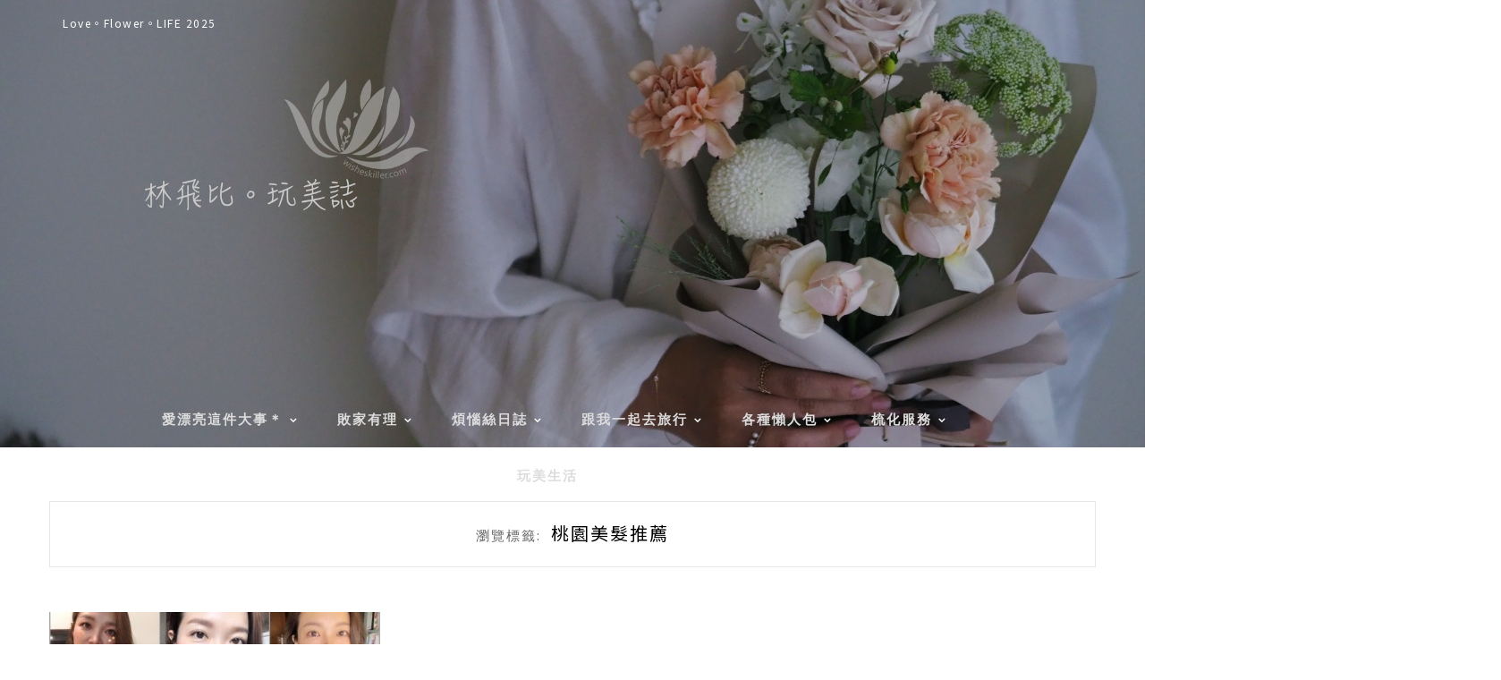

--- FILE ---
content_type: text/html; charset=UTF-8
request_url: https://wisheskiller.com/tag/%E6%A1%83%E5%9C%92%E7%BE%8E%E9%AB%AE%E6%8E%A8%E8%96%A6/
body_size: 15440
content:
<!DOCTYPE HTML>
<html lang="zh-TW" prefix="og: https://ogp.me/ns#">
<head>
    <meta charset="UTF-8">
	<meta http-equiv="X-UA-Compatible" content="IE=edge"/>
	<meta name="viewport" content="width=device-width, initial-scale=1"/>
    	<style>img:is([sizes="auto" i], [sizes^="auto," i]) { contain-intrinsic-size: 3000px 1500px }</style>
	
<!-- Search Engine Optimization by Rank Math PRO - https://rankmath.com/ -->
<title>桃園美髮推薦 - 林飛比。玩美誌</title>
<meta name="robots" content="follow, index, max-snippet:-1, max-video-preview:-1, max-image-preview:large"/>
<link rel="canonical" href="https://wisheskiller.com/tag/%e6%a1%83%e5%9c%92%e7%be%8e%e9%ab%ae%e6%8e%a8%e8%96%a6/" />
<meta property="og:locale" content="zh_TW" />
<meta property="og:type" content="article" />
<meta property="og:title" content="桃園美髮推薦 - 林飛比。玩美誌" />
<meta property="og:url" content="https://wisheskiller.com/tag/%e6%a1%83%e5%9c%92%e7%be%8e%e9%ab%ae%e6%8e%a8%e8%96%a6/" />
<meta property="og:site_name" content="林飛比。玩美誌" />
<meta name="twitter:card" content="summary_large_image" />
<meta name="twitter:title" content="桃園美髮推薦 - 林飛比。玩美誌" />
<script type="application/ld+json" class="rank-math-schema-pro">{"@context":"https://schema.org","@graph":[{"@type":"Organization","@id":"https://wisheskiller.com/#organization","name":"\u6797\u98db\u6bd4\u3002\u73a9\u7f8e\u8a8c","url":"https://wisheskiller.com"},{"@type":"WebSite","@id":"https://wisheskiller.com/#website","url":"https://wisheskiller.com","name":"\u6797\u98db\u6bd4\u3002\u73a9\u7f8e\u8a8c","publisher":{"@id":"https://wisheskiller.com/#organization"},"inLanguage":"zh-TW"},{"@type":"BreadcrumbList","@id":"https://wisheskiller.com/tag/%e6%a1%83%e5%9c%92%e7%be%8e%e9%ab%ae%e6%8e%a8%e8%96%a6/#breadcrumb","itemListElement":[{"@type":"ListItem","position":"1","item":{"@id":"https://wisheskiller.com","name":"Home"}},{"@type":"ListItem","position":"2","item":{"@id":"https://wisheskiller.com/tag/%e6%a1%83%e5%9c%92%e7%be%8e%e9%ab%ae%e6%8e%a8%e8%96%a6/","name":"\u6843\u5712\u7f8e\u9aee\u63a8\u85a6"}}]},{"@type":"CollectionPage","@id":"https://wisheskiller.com/tag/%e6%a1%83%e5%9c%92%e7%be%8e%e9%ab%ae%e6%8e%a8%e8%96%a6/#webpage","url":"https://wisheskiller.com/tag/%e6%a1%83%e5%9c%92%e7%be%8e%e9%ab%ae%e6%8e%a8%e8%96%a6/","name":"\u6843\u5712\u7f8e\u9aee\u63a8\u85a6 - \u6797\u98db\u6bd4\u3002\u73a9\u7f8e\u8a8c","isPartOf":{"@id":"https://wisheskiller.com/#website"},"inLanguage":"zh-TW","breadcrumb":{"@id":"https://wisheskiller.com/tag/%e6%a1%83%e5%9c%92%e7%be%8e%e9%ab%ae%e6%8e%a8%e8%96%a6/#breadcrumb"}}]}</script>
<!-- /Rank Math WordPress SEO plugin -->

<link rel='dns-prefetch' href='//stats.wp.com' />
<link rel='dns-prefetch' href='//fonts.googleapis.com' />
<link rel="alternate" type="application/rss+xml" title="訂閱《林飛比。玩美誌》&raquo; 資訊提供" href="https://wisheskiller.com/feed/" />
<link rel="alternate" type="application/rss+xml" title="訂閱《林飛比。玩美誌》&raquo; 留言的資訊提供" href="https://wisheskiller.com/comments/feed/" />
<link rel="alternate" type="application/rss+xml" title="訂閱《林飛比。玩美誌》&raquo; 標籤〈桃園美髮推薦〉的資訊提供" href="https://wisheskiller.com/tag/%e6%a1%83%e5%9c%92%e7%be%8e%e9%ab%ae%e6%8e%a8%e8%96%a6/feed/" />
<script type="text/javascript">
/* <![CDATA[ */
window._wpemojiSettings = {"baseUrl":"https:\/\/s.w.org\/images\/core\/emoji\/16.0.1\/72x72\/","ext":".png","svgUrl":"https:\/\/s.w.org\/images\/core\/emoji\/16.0.1\/svg\/","svgExt":".svg","source":{"concatemoji":"https:\/\/wisheskiller.com\/wp-includes\/js\/wp-emoji-release.min.js?ver=6.8.3"}};
/*! This file is auto-generated */
!function(s,n){var o,i,e;function c(e){try{var t={supportTests:e,timestamp:(new Date).valueOf()};sessionStorage.setItem(o,JSON.stringify(t))}catch(e){}}function p(e,t,n){e.clearRect(0,0,e.canvas.width,e.canvas.height),e.fillText(t,0,0);var t=new Uint32Array(e.getImageData(0,0,e.canvas.width,e.canvas.height).data),a=(e.clearRect(0,0,e.canvas.width,e.canvas.height),e.fillText(n,0,0),new Uint32Array(e.getImageData(0,0,e.canvas.width,e.canvas.height).data));return t.every(function(e,t){return e===a[t]})}function u(e,t){e.clearRect(0,0,e.canvas.width,e.canvas.height),e.fillText(t,0,0);for(var n=e.getImageData(16,16,1,1),a=0;a<n.data.length;a++)if(0!==n.data[a])return!1;return!0}function f(e,t,n,a){switch(t){case"flag":return n(e,"\ud83c\udff3\ufe0f\u200d\u26a7\ufe0f","\ud83c\udff3\ufe0f\u200b\u26a7\ufe0f")?!1:!n(e,"\ud83c\udde8\ud83c\uddf6","\ud83c\udde8\u200b\ud83c\uddf6")&&!n(e,"\ud83c\udff4\udb40\udc67\udb40\udc62\udb40\udc65\udb40\udc6e\udb40\udc67\udb40\udc7f","\ud83c\udff4\u200b\udb40\udc67\u200b\udb40\udc62\u200b\udb40\udc65\u200b\udb40\udc6e\u200b\udb40\udc67\u200b\udb40\udc7f");case"emoji":return!a(e,"\ud83e\udedf")}return!1}function g(e,t,n,a){var r="undefined"!=typeof WorkerGlobalScope&&self instanceof WorkerGlobalScope?new OffscreenCanvas(300,150):s.createElement("canvas"),o=r.getContext("2d",{willReadFrequently:!0}),i=(o.textBaseline="top",o.font="600 32px Arial",{});return e.forEach(function(e){i[e]=t(o,e,n,a)}),i}function t(e){var t=s.createElement("script");t.src=e,t.defer=!0,s.head.appendChild(t)}"undefined"!=typeof Promise&&(o="wpEmojiSettingsSupports",i=["flag","emoji"],n.supports={everything:!0,everythingExceptFlag:!0},e=new Promise(function(e){s.addEventListener("DOMContentLoaded",e,{once:!0})}),new Promise(function(t){var n=function(){try{var e=JSON.parse(sessionStorage.getItem(o));if("object"==typeof e&&"number"==typeof e.timestamp&&(new Date).valueOf()<e.timestamp+604800&&"object"==typeof e.supportTests)return e.supportTests}catch(e){}return null}();if(!n){if("undefined"!=typeof Worker&&"undefined"!=typeof OffscreenCanvas&&"undefined"!=typeof URL&&URL.createObjectURL&&"undefined"!=typeof Blob)try{var e="postMessage("+g.toString()+"("+[JSON.stringify(i),f.toString(),p.toString(),u.toString()].join(",")+"));",a=new Blob([e],{type:"text/javascript"}),r=new Worker(URL.createObjectURL(a),{name:"wpTestEmojiSupports"});return void(r.onmessage=function(e){c(n=e.data),r.terminate(),t(n)})}catch(e){}c(n=g(i,f,p,u))}t(n)}).then(function(e){for(var t in e)n.supports[t]=e[t],n.supports.everything=n.supports.everything&&n.supports[t],"flag"!==t&&(n.supports.everythingExceptFlag=n.supports.everythingExceptFlag&&n.supports[t]);n.supports.everythingExceptFlag=n.supports.everythingExceptFlag&&!n.supports.flag,n.DOMReady=!1,n.readyCallback=function(){n.DOMReady=!0}}).then(function(){return e}).then(function(){var e;n.supports.everything||(n.readyCallback(),(e=n.source||{}).concatemoji?t(e.concatemoji):e.wpemoji&&e.twemoji&&(t(e.twemoji),t(e.wpemoji)))}))}((window,document),window._wpemojiSettings);
/* ]]> */
</script>

<link rel='stylesheet' id='sbi_styles-css' href='https://wisheskiller.com/wp-content/plugins/instagram-feed/css/sbi-styles.min.css?ver=6.10.0' type='text/css' media='all' />
<style id='wp-emoji-styles-inline-css' type='text/css'>

	img.wp-smiley, img.emoji {
		display: inline !important;
		border: none !important;
		box-shadow: none !important;
		height: 1em !important;
		width: 1em !important;
		margin: 0 0.07em !important;
		vertical-align: -0.1em !important;
		background: none !important;
		padding: 0 !important;
	}
</style>
<link rel='stylesheet' id='wp-block-library-css' href='https://wisheskiller.com/wp-includes/css/dist/block-library/style.min.css?ver=6.8.3' type='text/css' media='all' />
<style id='wp-block-library-theme-inline-css' type='text/css'>
.wp-block-audio :where(figcaption){color:#555;font-size:13px;text-align:center}.is-dark-theme .wp-block-audio :where(figcaption){color:#ffffffa6}.wp-block-audio{margin:0 0 1em}.wp-block-code{border:1px solid #ccc;border-radius:4px;font-family:Menlo,Consolas,monaco,monospace;padding:.8em 1em}.wp-block-embed :where(figcaption){color:#555;font-size:13px;text-align:center}.is-dark-theme .wp-block-embed :where(figcaption){color:#ffffffa6}.wp-block-embed{margin:0 0 1em}.blocks-gallery-caption{color:#555;font-size:13px;text-align:center}.is-dark-theme .blocks-gallery-caption{color:#ffffffa6}:root :where(.wp-block-image figcaption){color:#555;font-size:13px;text-align:center}.is-dark-theme :root :where(.wp-block-image figcaption){color:#ffffffa6}.wp-block-image{margin:0 0 1em}.wp-block-pullquote{border-bottom:4px solid;border-top:4px solid;color:currentColor;margin-bottom:1.75em}.wp-block-pullquote cite,.wp-block-pullquote footer,.wp-block-pullquote__citation{color:currentColor;font-size:.8125em;font-style:normal;text-transform:uppercase}.wp-block-quote{border-left:.25em solid;margin:0 0 1.75em;padding-left:1em}.wp-block-quote cite,.wp-block-quote footer{color:currentColor;font-size:.8125em;font-style:normal;position:relative}.wp-block-quote:where(.has-text-align-right){border-left:none;border-right:.25em solid;padding-left:0;padding-right:1em}.wp-block-quote:where(.has-text-align-center){border:none;padding-left:0}.wp-block-quote.is-large,.wp-block-quote.is-style-large,.wp-block-quote:where(.is-style-plain){border:none}.wp-block-search .wp-block-search__label{font-weight:700}.wp-block-search__button{border:1px solid #ccc;padding:.375em .625em}:where(.wp-block-group.has-background){padding:1.25em 2.375em}.wp-block-separator.has-css-opacity{opacity:.4}.wp-block-separator{border:none;border-bottom:2px solid;margin-left:auto;margin-right:auto}.wp-block-separator.has-alpha-channel-opacity{opacity:1}.wp-block-separator:not(.is-style-wide):not(.is-style-dots){width:100px}.wp-block-separator.has-background:not(.is-style-dots){border-bottom:none;height:1px}.wp-block-separator.has-background:not(.is-style-wide):not(.is-style-dots){height:2px}.wp-block-table{margin:0 0 1em}.wp-block-table td,.wp-block-table th{word-break:normal}.wp-block-table :where(figcaption){color:#555;font-size:13px;text-align:center}.is-dark-theme .wp-block-table :where(figcaption){color:#ffffffa6}.wp-block-video :where(figcaption){color:#555;font-size:13px;text-align:center}.is-dark-theme .wp-block-video :where(figcaption){color:#ffffffa6}.wp-block-video{margin:0 0 1em}:root :where(.wp-block-template-part.has-background){margin-bottom:0;margin-top:0;padding:1.25em 2.375em}
</style>
<style id='classic-theme-styles-inline-css' type='text/css'>
/*! This file is auto-generated */
.wp-block-button__link{color:#fff;background-color:#32373c;border-radius:9999px;box-shadow:none;text-decoration:none;padding:calc(.667em + 2px) calc(1.333em + 2px);font-size:1.125em}.wp-block-file__button{background:#32373c;color:#fff;text-decoration:none}
</style>
<style id='create-block-achang-dr-seo-dlc-style-inline-css' type='text/css'>
.flex-grow{flex-grow:1}.achang-dr-seo-dlc-lazybag{padding:.4em}.achang-dr-seo-dlc-lazybag ul:not(.list-no-pic){list-style:none;padding-left:0}.achang-dr-seo-dlc-lazybag ul:not(.list-no-pic) li{list-style:none}.achang-dr-seo-dlc-lazybag figure{margin:0!important;overflow:hidden}.achang-dr-seo-dlc-lazybag .lazybag-img span{background-position:50%;background-size:cover;display:block;padding-top:75%}.achang-dr-seo-dlc-lazybag a,.achang-dr-seo-dlc-lazybag a:visited{color:inherit;text-decoration:none}.achang-dr-seo-dlc-lazybag a:hover{filter:brightness(1.02)}.achang-dr-seo-dlc-lazybag .lazy-title{font-size:1.2em;font-weight:700;margin:.2em 0 .6em}.achang-dr-seo-dlc-lazybag p{text-align:justify}.achang-dr-seo-dlc-lazybag .lazybag-content{margin-top:1em}.achang-dr-seo-dlc-lazybag .list-content li,.achang-dr-seo-dlc-lazybag .list-no-content li{align-items:center;display:flex}.achang-dr-seo-dlc-lazybag .list-content li:not(:last-of-type),.achang-dr-seo-dlc-lazybag .list-no-content li:not(:last-of-type){margin:0 0 16px}.achang-dr-seo-dlc-lazybag .list-content li .lazybag-img,.achang-dr-seo-dlc-lazybag .list-no-content li .lazybag-img{border:1px solid #e8e8e8;border-radius:4px;flex-shrink:0;margin:0 32px 0 0!important;max-width:210px!important;width:100%}.achang-dr-seo-dlc-lazybag .list-content li .lazy-title,.achang-dr-seo-dlc-lazybag .list-no-content li .lazy-title{flex-grow:1}.achang-dr-seo-dlc-lazybag .list-content li .lazybag-content:after,.achang-dr-seo-dlc-lazybag .list-no-content li .lazybag-content:after{border-bottom:1px solid #dbdbdb;content:"";display:block;margin:10px 0;width:18%}.achang-dr-seo-dlc-lazybag .list-block{list-style:none}.achang-dr-seo-dlc-lazybag .list-block li{border-radius:24px;box-shadow:0 0 6px 0 hsla(0,0%,45%,.25);padding:20px 26px}.achang-dr-seo-dlc-lazybag .list-block li:not(:last-of-type){margin:0 0 30px}.achang-dr-seo-dlc-lazybag .list-block .lazy-title{font-size:1.2em;margin-bottom:.6em}.achang-dr-seo-dlc-lazybag .list-block .lazybag-readmore{text-align:center}.achang-dr-seo-dlc-lazybag .list-slide{list-style:none}.achang-dr-seo-dlc-lazybag .list-slide li{border:1px solid #dbdbdb;border-radius:10px;position:relative}.achang-dr-seo-dlc-lazybag .list-slide li:not(:last-of-type){margin:0 0 30px}.achang-dr-seo-dlc-lazybag .list-slide li .lazy-title{background:rgba(0,0,0,.6);bottom:0;color:#fff;left:0;margin-bottom:0;padding:14px 16px;position:absolute;right:0;text-align:center}.achang-dr-seo-dlc-lazybag .list-grid,.achang-dr-seo-dlc-lazybag .list-grid-full{display:grid;gap:2.4em 1.8em;grid-template-columns:repeat(3,minmax(0,1fr));list-style:none}.achang-dr-seo-dlc-lazybag .list-grid .lazybag-readmore,.achang-dr-seo-dlc-lazybag .list-grid-full .lazybag-readmore{text-align:center}.achang-dr-seo-dlc-lazybag .list-grid-full{gap:1.4em 1em}.achang-dr-seo-dlc-lazybag .list-grid-full li{border-radius:10px;box-shadow:0 0 6.5px 0 hsla(0,0%,70%,.4);display:flex;flex-direction:column;padding:24px 14px}.achang-dr-seo-dlc-lazybag .list-magazine{list-style:none}.achang-dr-seo-dlc-lazybag .list-magazine li{margin-bottom:2.2em!important;position:relative}.achang-dr-seo-dlc-lazybag .list-magazine .lazybag-img{width:100%}.achang-dr-seo-dlc-lazybag .list-magazine .lazybag-img a{display:inline-block;width:57%}.achang-dr-seo-dlc-lazybag .list-magazine li .block{background-color:#fff;border-radius:10px;box-shadow:0 4px 4px 0 hsla(0,0%,70%,.25);padding:2em;position:absolute;top:50%;transform:translateY(-50%);width:54%}.achang-dr-seo-dlc-lazybag .list-magazine li:nth-of-type(2n) .lazybag-img{text-align:right}.achang-dr-seo-dlc-lazybag .list-magazine li:nth-of-type(odd) .block{right:0}.achang-dr-seo-dlc-lazybag .list-magazine li:nth-of-type(2n) .block{left:0}@media screen and (min-width:768px){.achang-dr-seo-dlc-lazybag .list-magazine .lazy-title-sm{display:none}}@media screen and (max-width:767px){.achang-dr-seo-dlc-lazybag figure{max-height:75vw}.achang-dr-seo-dlc-lazybag figure img{aspect-ratio:auto;height:auto}.achang-dr-seo-dlc-lazybag .list-grid,.achang-dr-seo-dlc-lazybag .list-grid-full{grid-template-columns:repeat(1,minmax(0,1fr))}.achang-dr-seo-dlc-lazybag .list-grid .lazy-title,.achang-dr-seo-dlc-lazybag .list-grid-full .lazy-title{text-align:center}.achang-dr-seo-dlc-lazybag .list-content li,.achang-dr-seo-dlc-lazybag .list-no-content li{display:block}.achang-dr-seo-dlc-lazybag .list-content li .lazybag-img,.achang-dr-seo-dlc-lazybag .list-no-content li .lazybag-img{margin:0!important;max-width:none!important}.achang-dr-seo-dlc-lazybag .list-magazine .lazy-title{display:none}.achang-dr-seo-dlc-lazybag .list-magazine .lazybag-img a{width:100%}.achang-dr-seo-dlc-lazybag .list-magazine li{background-color:#fff;border-radius:10px;box-shadow:0 4px 4px 0 hsla(0,0%,70%,.25);padding:2em 1em}.achang-dr-seo-dlc-lazybag .list-magazine li .block{background:none;box-shadow:none;padding:0;position:relative;transform:none;width:auto}.achang-dr-seo-dlc-lazybag .list-magazine .lazybag-content p{color:#9e9e9e}.achang-dr-seo-dlc-lazybag .list-magazine .lazybag-readmore{text-align:center}}

</style>
<link rel='stylesheet' id='achang-pencil-box-style-box-style-css' href='https://wisheskiller.com/wp-content/plugins/achang-pencil-box/gutenberg/build/style-index.css?ver=1.8.9' type='text/css' media='all' />
<link rel='stylesheet' id='mediaelement-css' href='https://wisheskiller.com/wp-includes/js/mediaelement/mediaelementplayer-legacy.min.css?ver=4.2.17' type='text/css' media='all' />
<link rel='stylesheet' id='wp-mediaelement-css' href='https://wisheskiller.com/wp-includes/js/mediaelement/wp-mediaelement.min.css?ver=6.8.3' type='text/css' media='all' />
<style id='jetpack-sharing-buttons-style-inline-css' type='text/css'>
.jetpack-sharing-buttons__services-list{display:flex;flex-direction:row;flex-wrap:wrap;gap:0;list-style-type:none;margin:5px;padding:0}.jetpack-sharing-buttons__services-list.has-small-icon-size{font-size:12px}.jetpack-sharing-buttons__services-list.has-normal-icon-size{font-size:16px}.jetpack-sharing-buttons__services-list.has-large-icon-size{font-size:24px}.jetpack-sharing-buttons__services-list.has-huge-icon-size{font-size:36px}@media print{.jetpack-sharing-buttons__services-list{display:none!important}}.editor-styles-wrapper .wp-block-jetpack-sharing-buttons{gap:0;padding-inline-start:0}ul.jetpack-sharing-buttons__services-list.has-background{padding:1.25em 2.375em}
</style>
<style id='global-styles-inline-css' type='text/css'>
:root{--wp--preset--aspect-ratio--square: 1;--wp--preset--aspect-ratio--4-3: 4/3;--wp--preset--aspect-ratio--3-4: 3/4;--wp--preset--aspect-ratio--3-2: 3/2;--wp--preset--aspect-ratio--2-3: 2/3;--wp--preset--aspect-ratio--16-9: 16/9;--wp--preset--aspect-ratio--9-16: 9/16;--wp--preset--color--black: #000000;--wp--preset--color--cyan-bluish-gray: #abb8c3;--wp--preset--color--white: #ffffff;--wp--preset--color--pale-pink: #f78da7;--wp--preset--color--vivid-red: #cf2e2e;--wp--preset--color--luminous-vivid-orange: #ff6900;--wp--preset--color--luminous-vivid-amber: #fcb900;--wp--preset--color--light-green-cyan: #7bdcb5;--wp--preset--color--vivid-green-cyan: #00d084;--wp--preset--color--pale-cyan-blue: #8ed1fc;--wp--preset--color--vivid-cyan-blue: #0693e3;--wp--preset--color--vivid-purple: #9b51e0;--wp--preset--gradient--vivid-cyan-blue-to-vivid-purple: linear-gradient(135deg,rgba(6,147,227,1) 0%,rgb(155,81,224) 100%);--wp--preset--gradient--light-green-cyan-to-vivid-green-cyan: linear-gradient(135deg,rgb(122,220,180) 0%,rgb(0,208,130) 100%);--wp--preset--gradient--luminous-vivid-amber-to-luminous-vivid-orange: linear-gradient(135deg,rgba(252,185,0,1) 0%,rgba(255,105,0,1) 100%);--wp--preset--gradient--luminous-vivid-orange-to-vivid-red: linear-gradient(135deg,rgba(255,105,0,1) 0%,rgb(207,46,46) 100%);--wp--preset--gradient--very-light-gray-to-cyan-bluish-gray: linear-gradient(135deg,rgb(238,238,238) 0%,rgb(169,184,195) 100%);--wp--preset--gradient--cool-to-warm-spectrum: linear-gradient(135deg,rgb(74,234,220) 0%,rgb(151,120,209) 20%,rgb(207,42,186) 40%,rgb(238,44,130) 60%,rgb(251,105,98) 80%,rgb(254,248,76) 100%);--wp--preset--gradient--blush-light-purple: linear-gradient(135deg,rgb(255,206,236) 0%,rgb(152,150,240) 100%);--wp--preset--gradient--blush-bordeaux: linear-gradient(135deg,rgb(254,205,165) 0%,rgb(254,45,45) 50%,rgb(107,0,62) 100%);--wp--preset--gradient--luminous-dusk: linear-gradient(135deg,rgb(255,203,112) 0%,rgb(199,81,192) 50%,rgb(65,88,208) 100%);--wp--preset--gradient--pale-ocean: linear-gradient(135deg,rgb(255,245,203) 0%,rgb(182,227,212) 50%,rgb(51,167,181) 100%);--wp--preset--gradient--electric-grass: linear-gradient(135deg,rgb(202,248,128) 0%,rgb(113,206,126) 100%);--wp--preset--gradient--midnight: linear-gradient(135deg,rgb(2,3,129) 0%,rgb(40,116,252) 100%);--wp--preset--font-size--small: 13px;--wp--preset--font-size--medium: 20px;--wp--preset--font-size--large: 36px;--wp--preset--font-size--x-large: 42px;--wp--preset--spacing--20: 0.44rem;--wp--preset--spacing--30: 0.67rem;--wp--preset--spacing--40: 1rem;--wp--preset--spacing--50: 1.5rem;--wp--preset--spacing--60: 2.25rem;--wp--preset--spacing--70: 3.38rem;--wp--preset--spacing--80: 5.06rem;--wp--preset--shadow--natural: 6px 6px 9px rgba(0, 0, 0, 0.2);--wp--preset--shadow--deep: 12px 12px 50px rgba(0, 0, 0, 0.4);--wp--preset--shadow--sharp: 6px 6px 0px rgba(0, 0, 0, 0.2);--wp--preset--shadow--outlined: 6px 6px 0px -3px rgba(255, 255, 255, 1), 6px 6px rgba(0, 0, 0, 1);--wp--preset--shadow--crisp: 6px 6px 0px rgba(0, 0, 0, 1);}:where(.is-layout-flex){gap: 0.5em;}:where(.is-layout-grid){gap: 0.5em;}body .is-layout-flex{display: flex;}.is-layout-flex{flex-wrap: wrap;align-items: center;}.is-layout-flex > :is(*, div){margin: 0;}body .is-layout-grid{display: grid;}.is-layout-grid > :is(*, div){margin: 0;}:where(.wp-block-columns.is-layout-flex){gap: 2em;}:where(.wp-block-columns.is-layout-grid){gap: 2em;}:where(.wp-block-post-template.is-layout-flex){gap: 1.25em;}:where(.wp-block-post-template.is-layout-grid){gap: 1.25em;}.has-black-color{color: var(--wp--preset--color--black) !important;}.has-cyan-bluish-gray-color{color: var(--wp--preset--color--cyan-bluish-gray) !important;}.has-white-color{color: var(--wp--preset--color--white) !important;}.has-pale-pink-color{color: var(--wp--preset--color--pale-pink) !important;}.has-vivid-red-color{color: var(--wp--preset--color--vivid-red) !important;}.has-luminous-vivid-orange-color{color: var(--wp--preset--color--luminous-vivid-orange) !important;}.has-luminous-vivid-amber-color{color: var(--wp--preset--color--luminous-vivid-amber) !important;}.has-light-green-cyan-color{color: var(--wp--preset--color--light-green-cyan) !important;}.has-vivid-green-cyan-color{color: var(--wp--preset--color--vivid-green-cyan) !important;}.has-pale-cyan-blue-color{color: var(--wp--preset--color--pale-cyan-blue) !important;}.has-vivid-cyan-blue-color{color: var(--wp--preset--color--vivid-cyan-blue) !important;}.has-vivid-purple-color{color: var(--wp--preset--color--vivid-purple) !important;}.has-black-background-color{background-color: var(--wp--preset--color--black) !important;}.has-cyan-bluish-gray-background-color{background-color: var(--wp--preset--color--cyan-bluish-gray) !important;}.has-white-background-color{background-color: var(--wp--preset--color--white) !important;}.has-pale-pink-background-color{background-color: var(--wp--preset--color--pale-pink) !important;}.has-vivid-red-background-color{background-color: var(--wp--preset--color--vivid-red) !important;}.has-luminous-vivid-orange-background-color{background-color: var(--wp--preset--color--luminous-vivid-orange) !important;}.has-luminous-vivid-amber-background-color{background-color: var(--wp--preset--color--luminous-vivid-amber) !important;}.has-light-green-cyan-background-color{background-color: var(--wp--preset--color--light-green-cyan) !important;}.has-vivid-green-cyan-background-color{background-color: var(--wp--preset--color--vivid-green-cyan) !important;}.has-pale-cyan-blue-background-color{background-color: var(--wp--preset--color--pale-cyan-blue) !important;}.has-vivid-cyan-blue-background-color{background-color: var(--wp--preset--color--vivid-cyan-blue) !important;}.has-vivid-purple-background-color{background-color: var(--wp--preset--color--vivid-purple) !important;}.has-black-border-color{border-color: var(--wp--preset--color--black) !important;}.has-cyan-bluish-gray-border-color{border-color: var(--wp--preset--color--cyan-bluish-gray) !important;}.has-white-border-color{border-color: var(--wp--preset--color--white) !important;}.has-pale-pink-border-color{border-color: var(--wp--preset--color--pale-pink) !important;}.has-vivid-red-border-color{border-color: var(--wp--preset--color--vivid-red) !important;}.has-luminous-vivid-orange-border-color{border-color: var(--wp--preset--color--luminous-vivid-orange) !important;}.has-luminous-vivid-amber-border-color{border-color: var(--wp--preset--color--luminous-vivid-amber) !important;}.has-light-green-cyan-border-color{border-color: var(--wp--preset--color--light-green-cyan) !important;}.has-vivid-green-cyan-border-color{border-color: var(--wp--preset--color--vivid-green-cyan) !important;}.has-pale-cyan-blue-border-color{border-color: var(--wp--preset--color--pale-cyan-blue) !important;}.has-vivid-cyan-blue-border-color{border-color: var(--wp--preset--color--vivid-cyan-blue) !important;}.has-vivid-purple-border-color{border-color: var(--wp--preset--color--vivid-purple) !important;}.has-vivid-cyan-blue-to-vivid-purple-gradient-background{background: var(--wp--preset--gradient--vivid-cyan-blue-to-vivid-purple) !important;}.has-light-green-cyan-to-vivid-green-cyan-gradient-background{background: var(--wp--preset--gradient--light-green-cyan-to-vivid-green-cyan) !important;}.has-luminous-vivid-amber-to-luminous-vivid-orange-gradient-background{background: var(--wp--preset--gradient--luminous-vivid-amber-to-luminous-vivid-orange) !important;}.has-luminous-vivid-orange-to-vivid-red-gradient-background{background: var(--wp--preset--gradient--luminous-vivid-orange-to-vivid-red) !important;}.has-very-light-gray-to-cyan-bluish-gray-gradient-background{background: var(--wp--preset--gradient--very-light-gray-to-cyan-bluish-gray) !important;}.has-cool-to-warm-spectrum-gradient-background{background: var(--wp--preset--gradient--cool-to-warm-spectrum) !important;}.has-blush-light-purple-gradient-background{background: var(--wp--preset--gradient--blush-light-purple) !important;}.has-blush-bordeaux-gradient-background{background: var(--wp--preset--gradient--blush-bordeaux) !important;}.has-luminous-dusk-gradient-background{background: var(--wp--preset--gradient--luminous-dusk) !important;}.has-pale-ocean-gradient-background{background: var(--wp--preset--gradient--pale-ocean) !important;}.has-electric-grass-gradient-background{background: var(--wp--preset--gradient--electric-grass) !important;}.has-midnight-gradient-background{background: var(--wp--preset--gradient--midnight) !important;}.has-small-font-size{font-size: var(--wp--preset--font-size--small) !important;}.has-medium-font-size{font-size: var(--wp--preset--font-size--medium) !important;}.has-large-font-size{font-size: var(--wp--preset--font-size--large) !important;}.has-x-large-font-size{font-size: var(--wp--preset--font-size--x-large) !important;}
:where(.wp-block-post-template.is-layout-flex){gap: 1.25em;}:where(.wp-block-post-template.is-layout-grid){gap: 1.25em;}
:where(.wp-block-columns.is-layout-flex){gap: 2em;}:where(.wp-block-columns.is-layout-grid){gap: 2em;}
:root :where(.wp-block-pullquote){font-size: 1.5em;line-height: 1.6;}
</style>
<link rel='stylesheet' id='achang-pencil-box-css' href='https://wisheskiller.com/wp-content/plugins/achang-pencil-box/public/css/achang-pencil-box-public.css?ver=1.9.3.1762425311.1.5.2' type='text/css' media='all' />
<link rel='stylesheet' id='categories-images-styles-css' href='https://wisheskiller.com/wp-content/plugins/categories-images/assets/css/zci-styles.css?ver=3.3.1' type='text/css' media='all' />
<link rel='stylesheet' id='hamlet-googlefonts-css' href='https://fonts.googleapis.com/css?family=Lato%3A400%2C700%7CKarla%3A400%2C700%7CPlayfair+Display%3A400%2C400italic%2C700&#038;subset=latin%2Clatin-ext' type='text/css' media='all' />
<link rel='stylesheet' id='bootstrap-css' href='https://wisheskiller.com/wp-content/themes/hamlet/css/bootstrap.min.css?ver=6.8.3' type='text/css' media='all' />
<link rel='stylesheet' id='font-awesome-css-css' href='https://wisheskiller.com/wp-content/themes/hamlet/css/font-awesome.min.css?ver=6.8.3' type='text/css' media='all' />
<link rel='stylesheet' id='owl-carousel-css-css' href='https://wisheskiller.com/wp-content/themes/hamlet/css/owl.carousel.css?ver=6.8.3' type='text/css' media='all' />
<link rel='stylesheet' id='hamlet-main-style-css' href='https://wisheskiller.com/wp-content/themes/hamlet/style.css?ver=6.8.3' type='text/css' media='all' />
<link rel='stylesheet' id='achang-parent-style-css' href='https://wisheskiller.com/wp-content/themes/hamlet/style.css?ver=1.0.4' type='text/css' media='all' />
<link rel='stylesheet' id='achang-child-style-css' href='https://wisheskiller.com/wp-content/themes/hamlet-child/assets/achang-theme-child.css?ver=1.5.2' type='text/css' media='all' />
<link rel='stylesheet' id='dtree.css-css' href='https://wisheskiller.com/wp-content/plugins/wp-dtree-30/wp-dtree.min.css?ver=4.4.5' type='text/css' media='all' />
<script type="text/javascript" src="https://wisheskiller.com/wp-includes/js/jquery/jquery.min.js?ver=3.7.1" id="jquery-core-js"></script>
<script type="text/javascript" src="https://wisheskiller.com/wp-includes/js/jquery/jquery-migrate.min.js?ver=3.4.1" id="jquery-migrate-js"></script>
<script type="text/javascript" id="dtree-js-extra">
/* <![CDATA[ */
var WPdTreeSettings = {"animate":"1","duration":"250","imgurl":"https:\/\/wisheskiller.com\/wp-content\/plugins\/wp-dtree-30\/"};
/* ]]> */
</script>
<script type="text/javascript" src="https://wisheskiller.com/wp-content/plugins/wp-dtree-30/wp-dtree.min.js?ver=4.4.5" id="dtree-js"></script>
<link rel="https://api.w.org/" href="https://wisheskiller.com/wp-json/" /><link rel="alternate" title="JSON" type="application/json" href="https://wisheskiller.com/wp-json/wp/v2/tags/3332" /><link rel="EditURI" type="application/rsd+xml" title="RSD" href="https://wisheskiller.com/xmlrpc.php?rsd" />
<meta name="generator" content="WordPress 6.8.3" />
	<style>img#wpstats{display:none}</style>
		<script type="text/javascript">
    //Google Tag Manager
    (function (w, d, s, l, i) {
        w[l] = w[l] || [];
        w[l].push({
            'gtm.start':
                new Date().getTime(), event: 'gtm.js'
        });
        var f = d.getElementsByTagName(s)[0],
            j = d.createElement(s), dl = l != 'dataLayer' ? '&l=' + l : '';
        j.async = true;
        j.src =
            'https://www.googletagmanager.com/gtm.js?id=' + i + dl;
        f.parentNode.insertBefore(j, f);
    })(window, document, 'script', 'dataLayer', 'GTM-NZ5ZB28F');
</script><link rel="preconnect" href="https://fonts.googleapis.com">
<link rel="preconnect" href="https://fonts.gstatic.com" crossorigin>
<link href="https://fonts.googleapis.com/css2?family=Noto+Sans+TC:wght@100..900&family=Noto+Serif+TC:wght@200..900&display=swap" rel="stylesheet">

<script>
document.addEventListener("DOMContentLoaded", function () {
    const elements = document.querySelectorAll(".single .hamlet-content-post h2, .single .hamlet-content-post h3");

    elements.forEach(element => {
        const text = element.textContent.trim();
        element.innerHTML = `<span>${text}</span>`;
    });
});

</script>
<style>
.hamlet-content-post h2 span{
    border-bottom: 1px #8bacd3 dotted;
    line-height: 32px;
    text-align: center;
    color: #5782c6;
    font-family: "Noto Serif TC";
    font-size: 17pt;
    letter-spacing: 3px;
    display: inline;
    padding: 0 5px 0 5px;
    background: linear-gradient(180deg, rgba(255, 255, 255, 0) 0%, rgba(255, 255, 255, 0) 65%, #8bacd340 50%, #8bacd340 100%);
}

.hamlet-content-post h2{
    margin: 0 auto;
    text-align: center;
}

.hamlet-content-post h3 {
    color: #5782c6;
    border-left: 5px solid #5782c6;
    padding-left: 5px;
}
.hamlet-content-post,.hamlet-content-post a,.hamlet-content-post p,.hamlet-content-post span,.hamlet-content-post li{
	font-size: 20px;
font-family: "Noto Sans TC", serif;
}

body,h1, h2, h3, h4, h5, h6, body, p{
	font-family: "Noto Sans TC", serif;
}
</style>    <style type="text/css">
		#header {
             background-image: url("https://wisheskiller.com/wp-content/uploads/20250108164701_0_7ada27.jpg");
            background-size: cover;

            min-height: 500px !important;
        }

        /** Accent Color **/
        .hamlet-content-post a, 
        .widget .widget-title,
        .blog-item .post-category a,
        .hamlet-post-tags  a:hover,
        .social-widget > a:hover,
        .social-share a:hover,
        .hamlet-post-share a:hover,
        .hamlet-pagination .page-numbers:hover,
        #footer-social a:hover,
        .widget ul li a:hover,
        #searchform span button[type="submit"]:hover{
            color: #8bacd3 !important;
        }

        input[type="submit"]:hover, button:hover, .button:hover,
        blockquote:before,
        .hamlet-slider .owl-nav > div:hover{
        	background-color: #8bacd3;
        } 

        .blog-item .post-info .title-post > a {
            color: #5782c6;
        }

        
        .hamlet-list-layout .hamlet-content-post p {

            color: ;

        }

        
        h1, h2, h3, h4, h5, h6 {

            color: ;

        }

        
		#logo img { opacity: 0; }

.hamlet-content-post p {
    margin-bottom: 14px;
}
		
    </style>

          <meta name="onesignal" content="wordpress-plugin"/>
            <script>

      window.OneSignalDeferred = window.OneSignalDeferred || [];

      OneSignalDeferred.push(function(OneSignal) {
        var oneSignal_options = {};
        window._oneSignalInitOptions = oneSignal_options;

        oneSignal_options['serviceWorkerParam'] = { scope: '/wp-content/plugins/onesignal-free-web-push-notifications/sdk_files/push/onesignal/' };
oneSignal_options['serviceWorkerPath'] = 'OneSignalSDKWorker.js';

        OneSignal.Notifications.setDefaultUrl("https://wisheskiller.com");

        oneSignal_options['wordpress'] = true;
oneSignal_options['appId'] = 'dca13645-4d30-4efc-8f89-b8e574a7652c';
oneSignal_options['allowLocalhostAsSecureOrigin'] = true;
oneSignal_options['welcomeNotification'] = { };
oneSignal_options['welcomeNotification']['title'] = "";
oneSignal_options['welcomeNotification']['message'] = "";
oneSignal_options['path'] = "https://wisheskiller.com/wp-content/plugins/onesignal-free-web-push-notifications/sdk_files/";
oneSignal_options['promptOptions'] = { };
oneSignal_options['notifyButton'] = { };
oneSignal_options['notifyButton']['enable'] = true;
oneSignal_options['notifyButton']['position'] = 'bottom-right';
oneSignal_options['notifyButton']['theme'] = 'inverse';
oneSignal_options['notifyButton']['size'] = 'large';
oneSignal_options['notifyButton']['showCredit'] = true;
oneSignal_options['notifyButton']['text'] = {};
              OneSignal.init(window._oneSignalInitOptions);
                    });

      function documentInitOneSignal() {
        var oneSignal_elements = document.getElementsByClassName("OneSignal-prompt");

        var oneSignalLinkClickHandler = function(event) { OneSignal.Notifications.requestPermission(); event.preventDefault(); };        for(var i = 0; i < oneSignal_elements.length; i++)
          oneSignal_elements[i].addEventListener('click', oneSignalLinkClickHandler, false);
      }

      if (document.readyState === 'complete') {
           documentInitOneSignal();
      }
      else {
           window.addEventListener("load", function(event){
               documentInitOneSignal();
          });
      }
    </script>
	<style type="text/css">
		/*<!-- rtoc -->*/
		.rtoc-mokuji-content {
			background-color: #ffffff;
		}

		.rtoc-mokuji-content.frame1 {
			border: 1px solid #405796;
		}

		.rtoc-mokuji-content #rtoc-mokuji-title {
			color: #405796;
		}

		.rtoc-mokuji-content .rtoc-mokuji li>a {
			color: #5c5f6b;
		}

		.rtoc-mokuji-content .mokuji_ul.level-1>.rtoc-item::before {
			background-color: #6a91c1 !important;
		}

		.rtoc-mokuji-content .mokuji_ul.level-2>.rtoc-item::before {
			background-color: #6a91c1 !important;
		}

		.rtoc-mokuji-content.frame2::before,
		.rtoc-mokuji-content.frame3,
		.rtoc-mokuji-content.frame4,
		.rtoc-mokuji-content.frame5 {
			border-color: #405796 !important;
		}

		.rtoc-mokuji-content.frame5::before,
		.rtoc-mokuji-content.frame5::after {
			background-color: #405796;
		}

		.widget_block #rtoc-mokuji-widget-wrapper .rtoc-mokuji.level-1 .rtoc-item.rtoc-current:after,
		.widget #rtoc-mokuji-widget-wrapper .rtoc-mokuji.level-1 .rtoc-item.rtoc-current:after,
		#scrollad #rtoc-mokuji-widget-wrapper .rtoc-mokuji.level-1 .rtoc-item.rtoc-current:after,
		#sideBarTracking #rtoc-mokuji-widget-wrapper .rtoc-mokuji.level-1 .rtoc-item.rtoc-current:after {
			background-color: #6a91c1 !important;
		}

		.cls-1,
		.cls-2 {
			stroke: #405796;
		}

		.rtoc-mokuji-content .decimal_ol.level-2>.rtoc-item::before,
		.rtoc-mokuji-content .mokuji_ol.level-2>.rtoc-item::before,
		.rtoc-mokuji-content .decimal_ol.level-2>.rtoc-item::after,
		.rtoc-mokuji-content .decimal_ol.level-2>.rtoc-item::after {
			color: #6a91c1;
			background-color: #6a91c1;
		}

		.rtoc-mokuji-content .rtoc-mokuji.level-1>.rtoc-item::before {
			color: #6a91c1;
		}

		.rtoc-mokuji-content .decimal_ol>.rtoc-item::after {
			background-color: #6a91c1;
		}

		.rtoc-mokuji-content .decimal_ol>.rtoc-item::before {
			color: #6a91c1;
		}

		/*rtoc_return*/
		#rtoc_return a::before {
			background-image: url(https://wisheskiller.com/wp-content/plugins/rich-table-of-content/include/../img/rtoc_return.png);
		}

		#rtoc_return a {
			background-color: #6a91c1 !important;
		}

		/* アクセントポイント */
		.rtoc-mokuji-content .level-1>.rtoc-item #rtocAC.accent-point::after {
			background-color: #6a91c1;
		}

		.rtoc-mokuji-content .level-2>.rtoc-item #rtocAC.accent-point::after {
			background-color: #6a91c1;
		}
		.rtoc-mokuji-content.frame6,
		.rtoc-mokuji-content.frame7::before,
		.rtoc-mokuji-content.frame8::before {
			border-color: #405796;
		}

		.rtoc-mokuji-content.frame6 #rtoc-mokuji-title,
		.rtoc-mokuji-content.frame7 #rtoc-mokuji-title::after {
			background-color: #405796;
		}

		#rtoc-mokuji-wrapper.rtoc-mokuji-content.rtoc_h2_timeline .mokuji_ol.level-1>.rtoc-item::after,
		#rtoc-mokuji-wrapper.rtoc-mokuji-content.rtoc_h2_timeline .level-1.decimal_ol>.rtoc-item::after,
		#rtoc-mokuji-wrapper.rtoc-mokuji-content.rtoc_h3_timeline .mokuji_ol.level-2>.rtoc-item::after,
		#rtoc-mokuji-wrapper.rtoc-mokuji-content.rtoc_h3_timeline .mokuji_ol.level-2>.rtoc-item::after,
		.rtoc-mokuji-content.frame7 #rtoc-mokuji-title span::after {
			background-color: #6a91c1;
		}

		.widget #rtoc-mokuji-wrapper.rtoc-mokuji-content.frame6 #rtoc-mokuji-title {
			color: #405796;
			background-color: #ffffff;
		}
	</style>
	<link rel="icon" href="https://wisheskiller.com/wp-content/uploads/20250108155049_0_e1774c.png" sizes="32x32" />
<link rel="icon" href="https://wisheskiller.com/wp-content/uploads/20250108155049_0_e1774c.png" sizes="192x192" />
<link rel="apple-touch-icon" href="https://wisheskiller.com/wp-content/uploads/20250108155049_0_e1774c.png" />
<meta name="msapplication-TileImage" content="https://wisheskiller.com/wp-content/uploads/20250108155049_0_e1774c.png" />
<link rel="preload" as="image" href="https://wisheskiller.com/wp-content/uploads/20250108164701_0_7ada27.jpg""></head>
<body class="archive tag tag-3332 wp-theme-hamlet wp-child-theme-hamlet-child">

        <div class="body-ovelay"></div>
    
            <header id="header" class="header-banner">

    <div class="top-navigation container">
        <div id="top-text-info" class="col-sm-4 text-center-xs">
                            <span class="sub">Love。Flower。LIFE 2025</span>
                    </div>
        <div id="top-social" class="col-sm-4 text-center">
                                                                                                                    </div>

            </div>
    
    <div id="logo">
                    <h2 class="achang-theme-logo-title">林飛比。玩美誌</h2>
        
                
            <a href="https://wisheskiller.com/">
                <img src="https://wisheskiller.com/wp-content/themes/hamlet/images/logo.png" alt="林飛比。玩美誌" />
            </a>
            </div>

    <div class="hamlet-overlay"></div>

    <nav id="primary-navigation"> 
        <div class="container">
            <div class="hamlet-main-menu">
                <a href="javascript:void(0)" class="togole-mainmenu">主選單</a>
                <div id="nav-wrapper">
                    <ul id="menu-main-menu" class="hamlet-main-menu"><li id="menu-item-38" class="menu-item menu-item-type-taxonomy menu-item-object-category menu-item-has-children menu-item-38"><a href="https://wisheskiller.com/category/makeup-beauty/">愛漂亮這件大事＊</a>
<ul class="sub-menu">
	<li id="menu-item-40" class="menu-item menu-item-type-taxonomy menu-item-object-category menu-item-40"><a href="https://wisheskiller.com/category/makeup-beauty/face-clean/">臉部清潔</a></li>
	<li id="menu-item-274" class="menu-item menu-item-type-taxonomy menu-item-object-category menu-item-has-children menu-item-274"><a href="https://wisheskiller.com/category/makeup-beauty/face-care/">臉部保養</a>
	<ul class="sub-menu">
		<li id="menu-item-21669" class="menu-item menu-item-type-taxonomy menu-item-object-category menu-item-21669"><a href="https://wisheskiller.com/category/makeup-beauty/face-care/lotion/">化妝水</a></li>
		<li id="menu-item-21668" class="menu-item menu-item-type-taxonomy menu-item-object-category menu-item-21668"><a href="https://wisheskiller.com/category/makeup-beauty/face-care/essential-oil/">精華油</a></li>
		<li id="menu-item-21652" class="menu-item menu-item-type-taxonomy menu-item-object-category menu-item-21652"><a href="https://wisheskiller.com/category/makeup-beauty/face-care/serum/">精華液</a></li>
		<li id="menu-item-21653" class="menu-item menu-item-type-taxonomy menu-item-object-category menu-item-21653"><a href="https://wisheskiller.com/category/makeup-beauty/face-care/masks/">面膜</a></li>
	</ul>
</li>
	<li id="menu-item-45" class="menu-item menu-item-type-taxonomy menu-item-object-category menu-item-has-children menu-item-45"><a href="https://wisheskiller.com/category/makeup-beauty/foundation-blush-contour/">底妝控</a>
	<ul class="sub-menu">
		<li id="menu-item-55" class="menu-item menu-item-type-taxonomy menu-item-object-category menu-item-55"><a href="https://wisheskiller.com/category/makeup-beauty/foundation-blush-contour/primer-base/">妝前/飾底</a></li>
		<li id="menu-item-21607" class="menu-item menu-item-type-taxonomy menu-item-object-category menu-item-21607"><a href="https://wisheskiller.com/category/makeup-beauty/foundation-blush-contour/conceal/">遮瑕</a></li>
		<li id="menu-item-56" class="menu-item menu-item-type-taxonomy menu-item-object-category menu-item-56"><a href="https://wisheskiller.com/category/makeup-beauty/foundation-blush-contour/foundation/">粉底</a></li>
		<li id="menu-item-57" class="menu-item menu-item-type-taxonomy menu-item-object-category menu-item-57"><a href="https://wisheskiller.com/category/makeup-beauty/foundation-blush-contour/powder/">蜜粉</a></li>
		<li id="menu-item-58" class="menu-item menu-item-type-taxonomy menu-item-object-category menu-item-58"><a href="https://wisheskiller.com/category/makeup-beauty/foundation-blush-contour/lighting-contour/">打亮/修容</a></li>
		<li id="menu-item-59" class="menu-item menu-item-type-taxonomy menu-item-object-category menu-item-59"><a href="https://wisheskiller.com/category/makeup-beauty/foundation-blush-contour/blush/">腮紅</a></li>
	</ul>
</li>
	<li id="menu-item-46" class="menu-item menu-item-type-taxonomy menu-item-object-category menu-item-has-children menu-item-46"><a href="https://wisheskiller.com/category/makeup-beauty/brow-eyes-lips/">★重點美妝</a>
	<ul class="sub-menu">
		<li id="menu-item-62" class="menu-item menu-item-type-taxonomy menu-item-object-category menu-item-62"><a href="https://wisheskiller.com/category/makeup-beauty/brow-eyes-lips/brows/">各種眉彩</a></li>
		<li id="menu-item-61" class="menu-item menu-item-type-taxonomy menu-item-object-category menu-item-61"><a href="https://wisheskiller.com/category/makeup-beauty/brow-eyes-lips/eyes/">眼線/眼影/睫毛膏</a></li>
		<li id="menu-item-63" class="menu-item menu-item-type-taxonomy menu-item-object-category menu-item-63"><a href="https://wisheskiller.com/category/makeup-beauty/brow-eyes-lips/lashes/">各種睫毛</a></li>
		<li id="menu-item-60" class="menu-item menu-item-type-taxonomy menu-item-object-category menu-item-60"><a href="https://wisheskiller.com/category/makeup-beauty/brow-eyes-lips/lips/">各種唇彩/護唇</a></li>
	</ul>
</li>
	<li id="menu-item-39" class="menu-item menu-item-type-taxonomy menu-item-object-category menu-item-has-children menu-item-39"><a href="https://wisheskiller.com/category/makeup-beauty/tools-of-makeup/">彩妝工具</a>
	<ul class="sub-menu">
		<li id="menu-item-21608" class="menu-item menu-item-type-taxonomy menu-item-object-category menu-item-21608"><a href="https://wisheskiller.com/category/makeup-beauty/tools-of-makeup/for-face/">臉部</a></li>
		<li id="menu-item-21609" class="menu-item menu-item-type-taxonomy menu-item-object-category menu-item-21609"><a href="https://wisheskiller.com/category/makeup-beauty/tools-of-makeup/for-eyes/">眼部</a></li>
	</ul>
</li>
	<li id="menu-item-22094" class="menu-item menu-item-type-taxonomy menu-item-object-category menu-item-has-children menu-item-22094"><a href="https://wisheskiller.com/category/makeup-beauty/face-clean/">臉部清潔</a>
	<ul class="sub-menu">
		<li id="menu-item-22096" class="menu-item menu-item-type-taxonomy menu-item-object-category menu-item-22096"><a href="https://wisheskiller.com/category/makeup-beauty/face-clean/cleaning-cream/">卸妝霜</a></li>
		<li id="menu-item-22097" class="menu-item menu-item-type-taxonomy menu-item-object-category menu-item-22097"><a href="https://wisheskiller.com/category/makeup-beauty/face-clean/facial-wash/">洗面乳</a></li>
		<li id="menu-item-22100" class="menu-item menu-item-type-taxonomy menu-item-object-category menu-item-22100"><a href="https://wisheskiller.com/category/makeup-beauty/face-clean/cleaning-mask/">清潔面膜</a></li>
	</ul>
</li>
	<li id="menu-item-64" class="menu-item menu-item-type-taxonomy menu-item-object-category menu-item-64"><a href="https://wisheskiller.com/category/makeup-beauty/makeup-plate/">綜合玩具</a></li>
	<li id="menu-item-272" class="menu-item menu-item-type-taxonomy menu-item-object-category menu-item-272"><a href="https://wisheskiller.com/category/makeup-beauty/body-caring/">body的保養</a></li>
	<li id="menu-item-283" class="menu-item menu-item-type-taxonomy menu-item-object-category menu-item-283"><a href="https://wisheskiller.com/category/makeup-beauty/medical-cosmetic/">進場修修臉</a></li>
	<li id="menu-item-279" class="menu-item menu-item-type-taxonomy menu-item-object-category menu-item-279"><a href="https://wisheskiller.com/category/makeup-beauty/make-up-qna/">玩美Q&amp;A</a></li>
	<li id="menu-item-37" class="menu-item menu-item-type-taxonomy menu-item-object-category menu-item-37"><a href="https://wisheskiller.com/category/makeup-beauty/makeup-diary/">化妝日誌</a></li>
	<li id="menu-item-42" class="menu-item menu-item-type-taxonomy menu-item-object-category menu-item-42"><a href="https://wisheskiller.com/category/makeup-beauty/nail-dairy/">美甲日記</a></li>
</ul>
</li>
<li id="menu-item-43" class="menu-item menu-item-type-taxonomy menu-item-object-category menu-item-has-children menu-item-43"><a href="https://wisheskiller.com/category/shopholic/">敗家有理</a>
<ul class="sub-menu">
	<li id="menu-item-44" class="menu-item menu-item-type-taxonomy menu-item-object-category menu-item-44"><a href="https://wisheskiller.com/category/shopholic/life-3c/">生活3C</a></li>
	<li id="menu-item-21610" class="menu-item menu-item-type-taxonomy menu-item-object-category menu-item-21610"><a href="https://wisheskiller.com/category/shopholic/acc-fragrance/">飾品香氛</a></li>
</ul>
</li>
<li id="menu-item-273" class="menu-item menu-item-type-taxonomy menu-item-object-category menu-item-has-children menu-item-273"><a href="https://wisheskiller.com/category/hair-styling-diary/">煩惱絲日誌</a>
<ul class="sub-menu">
	<li id="menu-item-51" class="menu-item menu-item-type-taxonomy menu-item-object-category menu-item-has-children menu-item-51"><a href="https://wisheskiller.com/category/hair-styling-diary/hair-style/">髮廊分享</a>
	<ul class="sub-menu">
		<li id="menu-item-271" class="menu-item menu-item-type-taxonomy menu-item-object-category menu-item-271"><a href="https://wisheskiller.com/category/hair-styling-diary/hair-style/cut-perm-dye/">剪/染/燙/護</a></li>
		<li id="menu-item-270" class="menu-item menu-item-type-taxonomy menu-item-object-category menu-item-270"><a href="https://wisheskiller.com/category/hair-styling-diary/hair-style/hair-styling-diy/">飛比沙龍</a></li>
	</ul>
</li>
	<li id="menu-item-41" class="menu-item menu-item-type-taxonomy menu-item-object-category menu-item-has-children menu-item-41"><a href="https://wisheskiller.com/category/hair-styling-diary/styling-tools/">髮品工具</a>
	<ul class="sub-menu">
		<li id="menu-item-269" class="menu-item menu-item-type-taxonomy menu-item-object-category menu-item-269"><a href="https://wisheskiller.com/category/hair-styling-diary/styling-tools/shampoo-condition/">洗髮/護髮</a></li>
		<li id="menu-item-65" class="menu-item menu-item-type-taxonomy menu-item-object-category menu-item-65"><a href="https://wisheskiller.com/category/hair-styling-diary/styling-tools/hairdry-curling-tools/">電棒/吹風機/電熱梳</a></li>
	</ul>
</li>
</ul>
</li>
<li id="menu-item-21611" class="menu-item menu-item-type-taxonomy menu-item-object-category menu-item-has-children menu-item-21611"><a href="https://wisheskiller.com/category/world-traveling/">跟我一起去旅行</a>
<ul class="sub-menu">
	<li id="menu-item-21615" class="menu-item menu-item-type-taxonomy menu-item-object-category menu-item-has-children menu-item-21615"><a href="https://wisheskiller.com/category/world-traveling/taiwan/">台灣</a>
	<ul class="sub-menu">
		<li id="menu-item-21616" class="menu-item menu-item-type-taxonomy menu-item-object-category menu-item-21616"><a href="https://wisheskiller.com/category/world-traveling/taiwan/east-taiwan/">東部</a></li>
		<li id="menu-item-21613" class="menu-item menu-item-type-taxonomy menu-item-object-category menu-item-21613"><a href="https://wisheskiller.com/category/world-traveling/taiwan/north-taiwan/">北部</a></li>
		<li id="menu-item-21614" class="menu-item menu-item-type-taxonomy menu-item-object-category menu-item-21614"><a href="https://wisheskiller.com/category/world-traveling/taiwan/middle-taiwan/">中部</a></li>
		<li id="menu-item-21612" class="menu-item menu-item-type-taxonomy menu-item-object-category menu-item-21612"><a href="https://wisheskiller.com/category/world-traveling/taiwan/south-taiwan/">南部</a></li>
	</ul>
</li>
	<li id="menu-item-277" class="menu-item menu-item-type-taxonomy menu-item-object-category menu-item-has-children menu-item-277"><a href="https://wisheskiller.com/category/world-traveling/europe/">歐洲</a>
	<ul class="sub-menu">
		<li id="menu-item-48" class="menu-item menu-item-type-taxonomy menu-item-object-category menu-item-48"><a href="https://wisheskiller.com/category/world-traveling/europe/turkey/">土耳其</a></li>
		<li id="menu-item-49" class="menu-item menu-item-type-taxonomy menu-item-object-category menu-item-49"><a href="https://wisheskiller.com/category/world-traveling/europe/greece/">希臘</a></li>
		<li id="menu-item-281" class="menu-item menu-item-type-taxonomy menu-item-object-category menu-item-281"><a href="https://wisheskiller.com/category/world-traveling/europe/northen-europe/">北歐</a></li>
	</ul>
</li>
	<li id="menu-item-47" class="menu-item menu-item-type-taxonomy menu-item-object-category menu-item-has-children menu-item-47"><a href="https://wisheskiller.com/category/world-traveling/japan/">日本</a>
	<ul class="sub-menu">
		<li id="menu-item-53" class="menu-item menu-item-type-taxonomy menu-item-object-category menu-item-has-children menu-item-53"><a href="https://wisheskiller.com/category/world-traveling/japan/kanto/">關東</a>
		<ul class="sub-menu">
			<li id="menu-item-22478" class="menu-item menu-item-type-taxonomy menu-item-object-category menu-item-22478"><a href="https://wisheskiller.com/category/world-traveling/japan/kanto/tokyo/">東京</a></li>
			<li id="menu-item-22479" class="menu-item menu-item-type-taxonomy menu-item-object-category menu-item-22479"><a href="https://wisheskiller.com/category/world-traveling/japan/kanto/kanagawa/">神奈川</a></li>
		</ul>
</li>
		<li id="menu-item-21617" class="menu-item menu-item-type-taxonomy menu-item-object-category menu-item-has-children menu-item-21617"><a href="https://wisheskiller.com/category/world-traveling/japan/kinki/">近畿</a>
		<ul class="sub-menu">
			<li id="menu-item-22477" class="menu-item menu-item-type-taxonomy menu-item-object-category menu-item-22477"><a href="https://wisheskiller.com/category/world-traveling/japan/kinki/osaka/">大阪</a></li>
			<li id="menu-item-22476" class="menu-item menu-item-type-taxonomy menu-item-object-category menu-item-22476"><a href="https://wisheskiller.com/category/world-traveling/japan/kinki/kyoto/">京都</a></li>
			<li id="menu-item-22475" class="menu-item menu-item-type-taxonomy menu-item-object-category menu-item-22475"><a href="https://wisheskiller.com/category/world-traveling/japan/kinki/mie/">三重</a></li>
		</ul>
</li>
		<li id="menu-item-21650" class="menu-item menu-item-type-taxonomy menu-item-object-category menu-item-has-children menu-item-21650"><a href="https://wisheskiller.com/category/world-traveling/china/">中國</a>
		<ul class="sub-menu">
			<li id="menu-item-22474" class="menu-item menu-item-type-taxonomy menu-item-object-category menu-item-22474"><a href="https://wisheskiller.com/category/world-traveling/japan/cyugoku/shimane/">島根</a></li>
		</ul>
</li>
		<li id="menu-item-282" class="menu-item menu-item-type-taxonomy menu-item-object-category menu-item-282"><a href="https://wisheskiller.com/category/world-traveling/japan/okinawa/">沖繩</a></li>
	</ul>
</li>
	<li id="menu-item-23199" class="menu-item menu-item-type-taxonomy menu-item-object-category menu-item-23199"><a href="https://wisheskiller.com/category/world-traveling/southeast-asia/">東南亞</a></li>
</ul>
</li>
<li id="menu-item-21601" class="menu-item menu-item-type-taxonomy menu-item-object-category menu-item-has-children menu-item-21601"><a href="https://wisheskiller.com/category/articl-packing/">各種懶人包</a>
<ul class="sub-menu">
	<li id="menu-item-278" class="menu-item menu-item-type-taxonomy menu-item-object-category menu-item-278"><a href="https://wisheskiller.com/category/articl-packing/travel-packing/">旅遊懶人包</a></li>
	<li id="menu-item-21606" class="menu-item menu-item-type-taxonomy menu-item-object-category menu-item-21606"><a href="https://wisheskiller.com/category/articl-packing/food-packing/">美食懶人包</a></li>
	<li id="menu-item-21602" class="menu-item menu-item-type-taxonomy menu-item-object-category menu-item-21602"><a href="https://wisheskiller.com/category/articl-packing/body-care-packing/">保養懶人包</a></li>
	<li id="menu-item-276" class="menu-item menu-item-type-taxonomy menu-item-object-category menu-item-276"><a href="https://wisheskiller.com/category/articl-packing/makeup-packing/">美妝懶人包</a></li>
	<li id="menu-item-21603" class="menu-item menu-item-type-taxonomy menu-item-object-category menu-item-21603"><a href="https://wisheskiller.com/category/articl-packing/beauty-packing/">美容懶人包</a></li>
	<li id="menu-item-21604" class="menu-item menu-item-type-taxonomy menu-item-object-category menu-item-21604"><a href="https://wisheskiller.com/category/articl-packing/hair-styling-packing/">美髮懶人包</a></li>
	<li id="menu-item-21605" class="menu-item menu-item-type-taxonomy menu-item-object-category menu-item-21605"><a href="https://wisheskiller.com/category/articl-packing/art-life-packing/">文藝懶人包</a></li>
</ul>
</li>
<li id="menu-item-52" class="menu-item menu-item-type-taxonomy menu-item-object-category menu-item-has-children menu-item-52"><a href="https://wisheskiller.com/category/makeup-beauty/makeup-styling/">梳化服務</a>
<ul class="sub-menu">
	<li id="menu-item-5941" class="menu-item menu-item-type-post_type menu-item-object-page menu-item-5941"><a href="https://wisheskiller.com/info-hsiao-lan/">彩妝經歷</a></li>
</ul>
</li>
<li id="menu-item-54" class="menu-item menu-item-type-taxonomy menu-item-object-category menu-item-has-children menu-item-54"><a href="https://wisheskiller.com/category/diary/">玩美生活</a>
<ul class="sub-menu">
	<li id="menu-item-21637" class="menu-item menu-item-type-taxonomy menu-item-object-category menu-item-has-children menu-item-21637"><a href="https://wisheskiller.com/category/diary/life-art/floral-diary/">花藝日記</a>
	<ul class="sub-menu">
		<li id="menu-item-21647" class="menu-item menu-item-type-taxonomy menu-item-object-category menu-item-has-children menu-item-21647"><a href="https://wisheskiller.com/category/diary/life-art/floral-diary/lan-syun-flower/">蘭薰花藝</a>
		<ul class="sub-menu">
			<li id="menu-item-22481" class="menu-item menu-item-type-taxonomy menu-item-object-category menu-item-has-children menu-item-22481"><a href="https://wisheskiller.com/category/diary/life-art/floral-diary/lan-syun-flower/bouquet/">花束</a>
			<ul class="sub-menu">
				<li id="menu-item-24830" class="menu-item menu-item-type-taxonomy menu-item-object-category menu-item-24830"><a href="https://wisheskiller.com/category/diary/life-art/floral-diary/lan-syun-flower/bouquet/special-bouquet/">特製品</a></li>
				<li id="menu-item-24829" class="menu-item menu-item-type-taxonomy menu-item-object-category menu-item-24829"><a href="https://wisheskiller.com/category/diary/life-art/floral-diary/lan-syun-flower/bouquet/round-bouquet/">圓形花束</a></li>
				<li id="menu-item-24845" class="menu-item menu-item-type-taxonomy menu-item-object-category menu-item-has-children menu-item-24845"><a href="https://wisheskiller.com/category/diary/life-art/floral-diary/lan-syun-flower/bouquet/s-size-bouquet/">小花束</a>
				<ul class="sub-menu">
					<li id="menu-item-24848" class="menu-item menu-item-type-taxonomy menu-item-object-category menu-item-24848"><a href="https://wisheskiller.com/category/diary/life-art/floral-diary/lan-syun-flower/bouquet/s-size-bouquet/pink-tone/">粉色調</a></li>
					<li id="menu-item-24951" class="menu-item menu-item-type-taxonomy menu-item-object-category menu-item-24951"><a href="https://wisheskiller.com/category/diary/life-art/floral-diary/lan-syun-flower/bouquet/s-size-bouquet/purple-tone/">紫色調</a></li>
				</ul>
</li>
				<li id="menu-item-24846" class="menu-item menu-item-type-taxonomy menu-item-object-category menu-item-has-children menu-item-24846"><a href="https://wisheskiller.com/category/diary/life-art/floral-diary/lan-syun-flower/bouquet/m-size-bouquet/">中型花束</a>
				<ul class="sub-menu">
					<li id="menu-item-24854" class="menu-item menu-item-type-taxonomy menu-item-object-category menu-item-24854"><a href="https://wisheskiller.com/category/diary/life-art/floral-diary/lan-syun-flower/bouquet/m-size-bouquet/white-tone/">白色調</a></li>
					<li id="menu-item-24832" class="menu-item menu-item-type-taxonomy menu-item-object-category menu-item-24832"><a href="https://wisheskiller.com/category/diary/life-art/floral-diary/lan-syun-flower/bouquet/m-size-bouquet/yello-tone/">黃色調</a></li>
					<li id="menu-item-24831" class="menu-item menu-item-type-taxonomy menu-item-object-category menu-item-24831"><a href="https://wisheskiller.com/category/diary/life-art/floral-diary/lan-syun-flower/bouquet/m-size-bouquet/yellow-n-pink/">黃粉調</a></li>
					<li id="menu-item-24944" class="menu-item menu-item-type-taxonomy menu-item-object-category menu-item-24944"><a href="https://wisheskiller.com/category/diary/life-art/floral-diary/lan-syun-flower/bouquet/m-size-bouquet/green-tone/">綠色調</a></li>
				</ul>
</li>
				<li id="menu-item-24997" class="menu-item menu-item-type-taxonomy menu-item-object-category menu-item-has-children menu-item-24997"><a href="https://wisheskiller.com/category/diary/life-art/floral-diary/lan-syun-flower/bouquet/big-bouquet/">大花束</a>
				<ul class="sub-menu">
					<li id="menu-item-24998" class="menu-item menu-item-type-taxonomy menu-item-object-category menu-item-24998"><a href="https://wisheskiller.com/category/diary/life-art/floral-diary/lan-syun-flower/bouquet/big-bouquet/colorful-tone/">繽紛調</a></li>
				</ul>
</li>
			</ul>
</li>
			<li id="menu-item-22557" class="menu-item menu-item-type-taxonomy menu-item-object-category menu-item-22557"><a href="https://wisheskiller.com/category/diary/life-art/floral-diary/lan-syun-flower/bridal-bouquet/">捧花</a></li>
			<li id="menu-item-22480" class="menu-item menu-item-type-taxonomy menu-item-object-category menu-item-22480"><a href="https://wisheskiller.com/category/diary/life-art/floral-diary/lan-syun-flower/table-flower/">桌花</a></li>
			<li id="menu-item-23844" class="menu-item menu-item-type-taxonomy menu-item-object-category menu-item-23844"><a href="https://wisheskiller.com/category/diary/life-art/floral-diary/lan-syun-flower/wreath/">花圈</a></li>
			<li id="menu-item-23475" class="menu-item menu-item-type-taxonomy menu-item-object-category menu-item-23475"><a href="https://wisheskiller.com/category/diary/life-art/floral-diary/lan-syun-flower/big-floral-work/">大型創作</a></li>
		</ul>
</li>
		<li id="menu-item-25234" class="menu-item menu-item-type-taxonomy menu-item-object-category menu-item-25234"><a href="https://wisheskiller.com/category/diary/life-art/floral-diary/lan-syun-flower/floral-competition/">花藝競賽</a></li>
		<li id="menu-item-21648" class="menu-item menu-item-type-taxonomy menu-item-object-category menu-item-21648"><a href="https://wisheskiller.com/category/diary/life-art/floral-diary/floral-certification/">證照考試</a></li>
		<li id="menu-item-21635" class="menu-item menu-item-type-taxonomy menu-item-object-category menu-item-has-children menu-item-21635"><a href="https://wisheskiller.com/category/diary/life-art/floral-diary/on-line-courses/">線上課程</a>
		<ul class="sub-menu">
			<li id="menu-item-21640" class="menu-item menu-item-type-taxonomy menu-item-object-category menu-item-21640"><a href="https://wisheskiller.com/category/diary/life-art/floral-diary/on-line-courses/hand-made-flower/">手作花藝</a></li>
		</ul>
</li>
		<li id="menu-item-21636" class="menu-item menu-item-type-taxonomy menu-item-object-category menu-item-has-children menu-item-21636"><a href="https://wisheskiller.com/category/diary/life-art/floral-diary/in-person-courses/">進修課程</a>
		<ul class="sub-menu">
			<li id="menu-item-21641" class="menu-item menu-item-type-taxonomy menu-item-object-category menu-item-21641"><a href="https://wisheskiller.com/category/diary/life-art/floral-diary/in-person-courses/series-flower/">系列花藝</a></li>
			<li id="menu-item-21638" class="menu-item menu-item-type-taxonomy menu-item-object-category menu-item-21638"><a href="https://wisheskiller.com/category/diary/life-art/floral-diary/in-person-courses/korean-floral/">韓式花藝</a></li>
			<li id="menu-item-21639" class="menu-item menu-item-type-taxonomy menu-item-object-category menu-item-21639"><a href="https://wisheskiller.com/category/diary/life-art/floral-diary/in-person-courses/topic-floral/">主題花藝</a></li>
		</ul>
</li>
	</ul>
</li>
	<li id="menu-item-21643" class="menu-item menu-item-type-taxonomy menu-item-object-category menu-item-has-children menu-item-21643"><a href="https://wisheskiller.com/category/diary/life-art/">生活藝文</a>
	<ul class="sub-menu">
		<li id="menu-item-21646" class="menu-item menu-item-type-taxonomy menu-item-object-category menu-item-21646"><a href="https://wisheskiller.com/category/diary/life-art/foliage-plant/">觀葉植物</a></li>
		<li id="menu-item-21644" class="menu-item menu-item-type-taxonomy menu-item-object-category menu-item-21644"><a href="https://wisheskiller.com/category/diary/life-art/books/">文字怡情</a></li>
		<li id="menu-item-21645" class="menu-item menu-item-type-taxonomy menu-item-object-category menu-item-21645"><a href="https://wisheskiller.com/category/diary/life-art/watercolor/">畫畫紓壓</a></li>
	</ul>
</li>
	<li id="menu-item-50" class="menu-item menu-item-type-taxonomy menu-item-object-category menu-item-has-children menu-item-50"><a href="https://wisheskiller.com/category/diary/food-diary/">美食地圖</a>
	<ul class="sub-menu">
		<li id="menu-item-21619" class="menu-item menu-item-type-taxonomy menu-item-object-category menu-item-21619"><a href="https://wisheskiller.com/category/diary/food-diary/taiwan-cuisine/">中式料理</a></li>
		<li id="menu-item-21620" class="menu-item menu-item-type-taxonomy menu-item-object-category menu-item-21620"><a href="https://wisheskiller.com/category/diary/food-diary/yummy-drink/">飲料店</a></li>
		<li id="menu-item-21621" class="menu-item menu-item-type-taxonomy menu-item-object-category menu-item-21621"><a href="https://wisheskiller.com/category/diary/food-diary/yakiniku/">燒肉店</a></li>
		<li id="menu-item-21622" class="menu-item menu-item-type-taxonomy menu-item-object-category menu-item-21622"><a href="https://wisheskiller.com/category/diary/food-diary/vegan/">素食餐廳</a></li>
		<li id="menu-item-21623" class="menu-item menu-item-type-taxonomy menu-item-object-category menu-item-21623"><a href="https://wisheskiller.com/category/diary/food-diary/japanese-food/">日式料理</a></li>
		<li id="menu-item-21624" class="menu-item menu-item-type-taxonomy menu-item-object-category menu-item-21624"><a href="https://wisheskiller.com/category/diary/food-diary/french-food/">法式餐廳</a></li>
		<li id="menu-item-21625" class="menu-item menu-item-type-taxonomy menu-item-object-category menu-item-21625"><a href="https://wisheskiller.com/category/diary/food-diary/cafe/">咖啡館</a></li>
		<li id="menu-item-21626" class="menu-item menu-item-type-taxonomy menu-item-object-category menu-item-21626"><a href="https://wisheskiller.com/category/diary/food-diary/bistro/">餐酒館</a></li>
		<li id="menu-item-21627" class="menu-item menu-item-type-taxonomy menu-item-object-category menu-item-21627"><a href="https://wisheskiller.com/category/diary/food-diary/tea-restaurant/">港式茶餐廳</a></li>
		<li id="menu-item-21628" class="menu-item menu-item-type-taxonomy menu-item-object-category menu-item-21628"><a href="https://wisheskiller.com/category/diary/food-diary/bistro/">餐酒館</a></li>
		<li id="menu-item-21629" class="menu-item menu-item-type-taxonomy menu-item-object-category menu-item-21629"><a href="https://wisheskiller.com/category/diary/food-diary/italy-store/">義式餐廳</a></li>
	</ul>
</li>
	<li id="menu-item-21631" class="menu-item menu-item-type-taxonomy menu-item-object-category menu-item-21631"><a href="https://wisheskiller.com/category/diary/healthy-talk/">健康talk</a></li>
	<li id="menu-item-21632" class="menu-item menu-item-type-taxonomy menu-item-object-category menu-item-21632"><a href="https://wisheskiller.com/category/diary/workout/">健人矯情</a></li>
	<li id="menu-item-21633" class="menu-item menu-item-type-taxonomy menu-item-object-category menu-item-21633"><a href="https://wisheskiller.com/category/diary/mood-sharing/">心情廢文</a></li>
	<li id="menu-item-21634" class="menu-item menu-item-type-taxonomy menu-item-object-category menu-item-21634"><a href="https://wisheskiller.com/category/diary/lovely-dog/">毛寶貝</a></li>
</ul>
</li>
</ul>                </div>
            </div>
        </div>
    </nav>

</header>        
    
                
    <div id="main-container" class=""><div class="container">
    <div class="row">
        <div class="col-md-12">
            <div id="main">
                <div class="archive-box">
				                    <span>瀏覽標籤: </span>
					<h1>桃園美髮推薦</h1>
                				</div>
                                    <div class="hamlet-blog hamlet-grid-layout ">
                                    <article id="post-6425" class="blog-item post-6425 post type-post status-publish format-standard has-post-thumbnail hentry category-articl-packing category-hair-styling-packing category-hair-style category-cut-perm-dye category-shampoo-condition category-makeup-packing tag-3395 tag-hair-studio tag-3372 tag-3374 tag-3376 tag-3378 tag-3380 tag-3382 tag-3384 tag-3385 tag-3387 tag-3389 tag-3391 tag-3393 tag-3368 tag-3397 tag-3399 tag-3400 tag-3401 tag-3402 tag-3403 tag-3405 tag-3407 tag-3409 tag-3411 tag-3413 tag-3366 tag-166 tag-307 tag-308 tag-1050 tag-1051 tag-3330 tag-3332 tag-3334 tag-3336 tag-3338 tag-3340 tag-3342 tag-3344 tag-3346 tag-3348 tag-3350 tag-3352 tag-3354 tag-3356 tag-3358 tag-3360 tag-3362 tag-3364">
                                    <div class="post-format post-standard">
                <a href="https://wisheskiller.com/taoyuan-hair-salon/">
                                                <img src="https://wisheskiller.com/wp-content/uploads/hair-1-370x250.jpg" alt="【桃園區3家美髮沙龍】剪髮、燙髮、染髮、洗髮SPA、護髮推薦分享" />
                </a>
            </div>
                        <div class="post-info">
                    <div class="post-category"><a href="https://wisheskiller.com/category/articl-packing/" rel="category tag">各種懶人包</a>, <a href="https://wisheskiller.com/category/articl-packing/hair-styling-packing/" rel="category tag">美髮懶人包</a>, <a href="https://wisheskiller.com/category/hair-styling-diary/hair-style/" rel="category tag">髮廊分享</a>, <a href="https://wisheskiller.com/category/hair-styling-diary/hair-style/cut-perm-dye/" rel="category tag">剪/染/燙/護</a>, <a href="https://wisheskiller.com/category/hair-styling-diary/styling-tools/shampoo-condition/" rel="category tag">洗髮/護髮</a>, <a href="https://wisheskiller.com/category/articl-packing/makeup-packing/" rel="category tag">美妝懶人包</a> </div>
                    <h2 class="title-post">
                                            <a href="https://wisheskiller.com/taoyuan-hair-salon/">【桃園區3家美髮沙龍】剪髮、燙髮、染髮、洗髮SPA、護髮推薦分享</a>
                                        </h2>
                    <div class="hamlet-content-post"><p>今天要來分享我近2年很喜歡去造型、洗護的3家美髮沙龍店！！！首圖裡的髮型都是下面要分享的那家店剪、染的，除了左上和右上是我自己上捲外，其他的微捲都是55龍燙後的自然捲度，真的超喜歡的！ 最新更新：2022/05/06</p></div>

                    <div class="hamlet-post-share gird-page">
                        <div class="post-likes">
                            <span class="porotfolio-wish"><a href="void(0)" class="hamlet-like-post" id="hamlet-like-post-6425" title="喜歡"><i class="fa fa-heart-o"></i> <span class="hamlet-like-post-count">0</span></a></span>                        </div>
                        <div class="post-meta">04/06/2020</div>
                    </div>
                </div>
            </article>
                            
                
        <!-- Pagination -->
                <!-- End / Pagination -->
    </div>                            </div>
        </div>
            </div>
</div>
    </div><!-- End #main-container -->
    
        <div id="widget-area">
    
        <div class="container">
            
            <div class="col-sm-4 footer-widget-wrapper">
                            </div>
            
            <div class="col-sm-4 footer-widget-wrapper">
                            </div>
            
            <div class="col-sm-4 footer-widget-wrapper last">
                            </div>
            
        </div>
        
    </div>
    
    
    <footer id="hamlet-footer">
        <div class="main-footer">
            <div class="container">
                <div class="logo-footer">
                                            <a href="https://wisheskiller.com/"><img src="https://wisheskiller.com/wp-content/uploads/cropped-logo.png" alt="林飛比。玩美誌" /></a>
                                    </div>
            </div>
        </div>

        <div id="footer-social" class="text-center">
                                                                                            </div>

        <div class="copyright"><p>Design by ZThemes.net</p>
            <p>網站維護：<a href="https://achang.tw" target="_blank" rel="sponsored">阿腸網頁設計</a></p>
        </div>
        
    </footer>
    <script type="speculationrules">
{"prefetch":[{"source":"document","where":{"and":[{"href_matches":"\/*"},{"not":{"href_matches":["\/wp-*.php","\/wp-admin\/*","\/wp-content\/uploads\/*","\/wp-content\/*","\/wp-content\/plugins\/*","\/wp-content\/themes\/hamlet-child\/*","\/wp-content\/themes\/hamlet\/*","\/*\\?(.+)"]}},{"not":{"selector_matches":"a[rel~=\"nofollow\"]"}},{"not":{"selector_matches":".no-prefetch, .no-prefetch a"}}]},"eagerness":"conservative"}]}
</script>
<style>.achang-vcard{
    width: auto;
    background: #EFEFEF;
    margin-bottom: 10px;
    min-height: 100px;
    overflow: hidden;
    padding: 2.2em;
    border-radius: 15px;
}
.achang-vcard img {
    border: 3px solid #FFF;
    float: left;
    margin-right: 30px;
    border-radius: 120px;
}
.achang-vcard p{
	color: #454545;
	letter-spacing: 1px;
	margin: 0;
	text-align: left;
	font-size: 14px !important;
	padding-left: 160px;
}
.achang-vcard span.nickname{

    font: 18px "Microsoft Jhenghei", arial;
    color: #000;
    padding-bottom: 22px;
    display: block;
}</style><noscript>
    <iframe src="https://www.googletagmanager.com/ns.html?id=GTM-NZ5ZB28F" height="0" width="0"
        style="display:none;visibility:hidden"></iframe>
</noscript><!-- Instagram Feed JS -->
<script type="text/javascript">
var sbiajaxurl = "https://wisheskiller.com/wp-admin/admin-ajax.php";
</script>
<link rel='stylesheet' id='rtoc_style-css' href='https://wisheskiller.com/wp-content/plugins/rich-table-of-content/css/rtoc_style.css?ver=6.8.3' type='text/css' media='all' />
<script type="text/javascript" src="https://wisheskiller.com/wp-content/plugins/rich-table-of-content/js/rtoc_highlight.js?ver=6.8.3" id="rtoc_js_highlight-js"></script>
<script type="text/javascript" src="https://wisheskiller.com/wp-content/plugins/achang-pencil-box/public/js/achang-pencil-box-public.js?ver=1.9.3.1762425311.1.5.2" id="achang-pencil-box-js"></script>
<script type="text/javascript" src="https://wisheskiller.com/wp-content/themes/hamlet/js/fitvids.js?ver=6.8.3" id="fitvids-js"></script>
<script type="text/javascript" src="https://wisheskiller.com/wp-content/themes/hamlet/js/owl.carousel.min.js?ver=6.8.3" id="owl-carousel-js"></script>
<script type="text/javascript" src="https://wisheskiller.com/wp-content/themes/hamlet/js/nanoscroller.js?ver=6.8.3" id="nanoscroller-js"></script>
<script type="text/javascript" src="https://wisheskiller.com/wp-content/themes/hamlet/js/hamlet-main.js?ver=6.8.3" id="hamlet-main-script-js"></script>
<script type="text/javascript" id="hamlet-like-post-js-extra">
/* <![CDATA[ */
var ZTlikepost = {"ajaxurl":"https:\/\/wisheskiller.com\/wp-admin\/admin-ajax.php"};
/* ]]> */
</script>
<script type="text/javascript" src="https://wisheskiller.com/wp-content/themes/hamlet/inc/like/js/hamlet-like-post.js?ver=1.0" id="hamlet-like-post-js"></script>
<script type="text/javascript" id="q2w3_fixed_widget-js-extra">
/* <![CDATA[ */
var q2w3_sidebar_options = [{"use_sticky_position":false,"margin_top":0,"margin_bottom":0,"stop_elements_selectors":"","screen_max_width":0,"screen_max_height":0,"widgets":[]}];
/* ]]> */
</script>
<script type="text/javascript" src="https://wisheskiller.com/wp-content/plugins/q2w3-fixed-widget/js/frontend.min.js?ver=6.2.3" id="q2w3_fixed_widget-js"></script>
<script type="text/javascript" id="jetpack-stats-js-before">
/* <![CDATA[ */
_stq = window._stq || [];
_stq.push([ "view", {"v":"ext","blog":"69285155","post":"0","tz":"8","srv":"wisheskiller.com","arch_tag":"%E6%A1%83%E5%9C%92%E7%BE%8E%E9%AB%AE%E6%8E%A8%E8%96%A6","arch_results":"1","j":"1:15.4"} ]);
_stq.push([ "clickTrackerInit", "69285155", "0" ]);
/* ]]> */
</script>
<script type="text/javascript" src="https://stats.wp.com/e-202603.js" id="jetpack-stats-js" defer="defer" data-wp-strategy="defer"></script>
<script type="text/javascript" src="https://cdn.onesignal.com/sdks/web/v16/OneSignalSDK.page.js?ver=1.0.0" id="remote_sdk-js" defer="defer" data-wp-strategy="defer"></script>

<script defer src="https://static.cloudflareinsights.com/beacon.min.js/vcd15cbe7772f49c399c6a5babf22c1241717689176015" integrity="sha512-ZpsOmlRQV6y907TI0dKBHq9Md29nnaEIPlkf84rnaERnq6zvWvPUqr2ft8M1aS28oN72PdrCzSjY4U6VaAw1EQ==" data-cf-beacon='{"version":"2024.11.0","token":"24fc5073e8694148bef326226b5f0128","r":1,"server_timing":{"name":{"cfCacheStatus":true,"cfEdge":true,"cfExtPri":true,"cfL4":true,"cfOrigin":true,"cfSpeedBrain":true},"location_startswith":null}}' crossorigin="anonymous"></script>
</body>
</html>

<!-- Page cached by LiteSpeed Cache 7.7 on 2026-01-16 18:30:01 -->